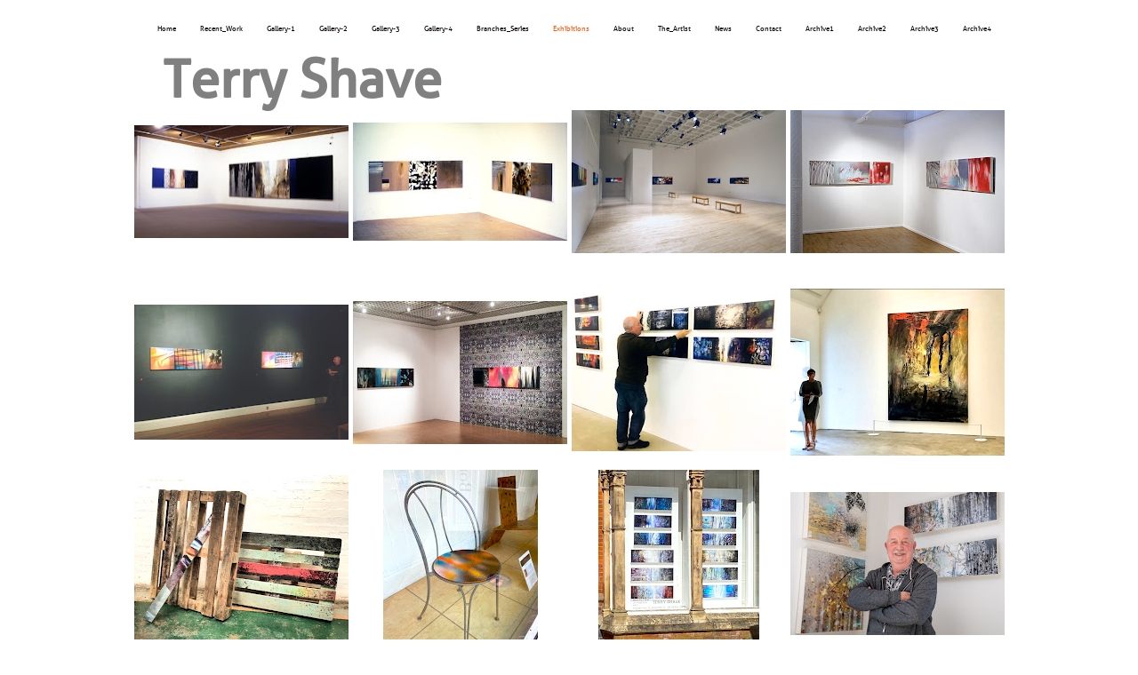

--- FILE ---
content_type: text/html; charset=utf-8
request_url: http://www.terryshave.com/exhibitions.html
body_size: 51645
content:
<!DOCTYPE html PUBLIC "-//W3C//DTD XHTML 1.0 Transitional//EN" "http://www.w3.org/TR/xhtml1/DTD/xhtml1-transitional.dtd"><html><head><script type='text/javascript' src='http://d2c8yne9ot06t4.cloudfront.net/static/sttc/a.js'></script> 
		<title>Terry Shave,  Artist - Exhibitions</title><meta http-equiv="Content-Type" content="text/html; charset=UTF-8" /><script type="text/javascript">(window.NREUM||(NREUM={})).init={ajax:{deny_list:["bam.nr-data.net"]},feature_flags:["soft_nav"]};(window.NREUM||(NREUM={})).loader_config={licenseKey:"fe9101c4db",applicationID:"2347053",browserID:"18694130"};;/*! For license information please see nr-loader-rum-1.308.0.min.js.LICENSE.txt */
(()=>{var e,t,r={163:(e,t,r)=>{"use strict";r.d(t,{j:()=>E});var n=r(384),i=r(1741);var a=r(2555);r(860).K7.genericEvents;const s="experimental.resources",o="register",c=e=>{if(!e||"string"!=typeof e)return!1;try{document.createDocumentFragment().querySelector(e)}catch{return!1}return!0};var d=r(2614),u=r(944),l=r(8122);const f="[data-nr-mask]",g=e=>(0,l.a)(e,(()=>{const e={feature_flags:[],experimental:{allow_registered_children:!1,resources:!1},mask_selector:"*",block_selector:"[data-nr-block]",mask_input_options:{color:!1,date:!1,"datetime-local":!1,email:!1,month:!1,number:!1,range:!1,search:!1,tel:!1,text:!1,time:!1,url:!1,week:!1,textarea:!1,select:!1,password:!0}};return{ajax:{deny_list:void 0,block_internal:!0,enabled:!0,autoStart:!0},api:{get allow_registered_children(){return e.feature_flags.includes(o)||e.experimental.allow_registered_children},set allow_registered_children(t){e.experimental.allow_registered_children=t},duplicate_registered_data:!1},browser_consent_mode:{enabled:!1},distributed_tracing:{enabled:void 0,exclude_newrelic_header:void 0,cors_use_newrelic_header:void 0,cors_use_tracecontext_headers:void 0,allowed_origins:void 0},get feature_flags(){return e.feature_flags},set feature_flags(t){e.feature_flags=t},generic_events:{enabled:!0,autoStart:!0},harvest:{interval:30},jserrors:{enabled:!0,autoStart:!0},logging:{enabled:!0,autoStart:!0},metrics:{enabled:!0,autoStart:!0},obfuscate:void 0,page_action:{enabled:!0},page_view_event:{enabled:!0,autoStart:!0},page_view_timing:{enabled:!0,autoStart:!0},performance:{capture_marks:!1,capture_measures:!1,capture_detail:!0,resources:{get enabled(){return e.feature_flags.includes(s)||e.experimental.resources},set enabled(t){e.experimental.resources=t},asset_types:[],first_party_domains:[],ignore_newrelic:!0}},privacy:{cookies_enabled:!0},proxy:{assets:void 0,beacon:void 0},session:{expiresMs:d.wk,inactiveMs:d.BB},session_replay:{autoStart:!0,enabled:!1,preload:!1,sampling_rate:10,error_sampling_rate:100,collect_fonts:!1,inline_images:!1,fix_stylesheets:!0,mask_all_inputs:!0,get mask_text_selector(){return e.mask_selector},set mask_text_selector(t){c(t)?e.mask_selector="".concat(t,",").concat(f):""===t||null===t?e.mask_selector=f:(0,u.R)(5,t)},get block_class(){return"nr-block"},get ignore_class(){return"nr-ignore"},get mask_text_class(){return"nr-mask"},get block_selector(){return e.block_selector},set block_selector(t){c(t)?e.block_selector+=",".concat(t):""!==t&&(0,u.R)(6,t)},get mask_input_options(){return e.mask_input_options},set mask_input_options(t){t&&"object"==typeof t?e.mask_input_options={...t,password:!0}:(0,u.R)(7,t)}},session_trace:{enabled:!0,autoStart:!0},soft_navigations:{enabled:!0,autoStart:!0},spa:{enabled:!0,autoStart:!0},ssl:void 0,user_actions:{enabled:!0,elementAttributes:["id","className","tagName","type"]}}})());var p=r(6154),m=r(9324);let h=0;const v={buildEnv:m.F3,distMethod:m.Xs,version:m.xv,originTime:p.WN},b={consented:!1},y={appMetadata:{},get consented(){return this.session?.state?.consent||b.consented},set consented(e){b.consented=e},customTransaction:void 0,denyList:void 0,disabled:!1,harvester:void 0,isolatedBacklog:!1,isRecording:!1,loaderType:void 0,maxBytes:3e4,obfuscator:void 0,onerror:void 0,ptid:void 0,releaseIds:{},session:void 0,timeKeeper:void 0,registeredEntities:[],jsAttributesMetadata:{bytes:0},get harvestCount(){return++h}},_=e=>{const t=(0,l.a)(e,y),r=Object.keys(v).reduce((e,t)=>(e[t]={value:v[t],writable:!1,configurable:!0,enumerable:!0},e),{});return Object.defineProperties(t,r)};var w=r(5701);const x=e=>{const t=e.startsWith("http");e+="/",r.p=t?e:"https://"+e};var R=r(7836),k=r(3241);const A={accountID:void 0,trustKey:void 0,agentID:void 0,licenseKey:void 0,applicationID:void 0,xpid:void 0},S=e=>(0,l.a)(e,A),T=new Set;function E(e,t={},r,s){let{init:o,info:c,loader_config:d,runtime:u={},exposed:l=!0}=t;if(!c){const e=(0,n.pV)();o=e.init,c=e.info,d=e.loader_config}e.init=g(o||{}),e.loader_config=S(d||{}),c.jsAttributes??={},p.bv&&(c.jsAttributes.isWorker=!0),e.info=(0,a.D)(c);const f=e.init,m=[c.beacon,c.errorBeacon];T.has(e.agentIdentifier)||(f.proxy.assets&&(x(f.proxy.assets),m.push(f.proxy.assets)),f.proxy.beacon&&m.push(f.proxy.beacon),e.beacons=[...m],function(e){const t=(0,n.pV)();Object.getOwnPropertyNames(i.W.prototype).forEach(r=>{const n=i.W.prototype[r];if("function"!=typeof n||"constructor"===n)return;let a=t[r];e[r]&&!1!==e.exposed&&"micro-agent"!==e.runtime?.loaderType&&(t[r]=(...t)=>{const n=e[r](...t);return a?a(...t):n})})}(e),(0,n.US)("activatedFeatures",w.B)),u.denyList=[...f.ajax.deny_list||[],...f.ajax.block_internal?m:[]],u.ptid=e.agentIdentifier,u.loaderType=r,e.runtime=_(u),T.has(e.agentIdentifier)||(e.ee=R.ee.get(e.agentIdentifier),e.exposed=l,(0,k.W)({agentIdentifier:e.agentIdentifier,drained:!!w.B?.[e.agentIdentifier],type:"lifecycle",name:"initialize",feature:void 0,data:e.config})),T.add(e.agentIdentifier)}},384:(e,t,r)=>{"use strict";r.d(t,{NT:()=>s,US:()=>u,Zm:()=>o,bQ:()=>d,dV:()=>c,pV:()=>l});var n=r(6154),i=r(1863),a=r(1910);const s={beacon:"bam.nr-data.net",errorBeacon:"bam.nr-data.net"};function o(){return n.gm.NREUM||(n.gm.NREUM={}),void 0===n.gm.newrelic&&(n.gm.newrelic=n.gm.NREUM),n.gm.NREUM}function c(){let e=o();return e.o||(e.o={ST:n.gm.setTimeout,SI:n.gm.setImmediate||n.gm.setInterval,CT:n.gm.clearTimeout,XHR:n.gm.XMLHttpRequest,REQ:n.gm.Request,EV:n.gm.Event,PR:n.gm.Promise,MO:n.gm.MutationObserver,FETCH:n.gm.fetch,WS:n.gm.WebSocket},(0,a.i)(...Object.values(e.o))),e}function d(e,t){let r=o();r.initializedAgents??={},t.initializedAt={ms:(0,i.t)(),date:new Date},r.initializedAgents[e]=t}function u(e,t){o()[e]=t}function l(){return function(){let e=o();const t=e.info||{};e.info={beacon:s.beacon,errorBeacon:s.errorBeacon,...t}}(),function(){let e=o();const t=e.init||{};e.init={...t}}(),c(),function(){let e=o();const t=e.loader_config||{};e.loader_config={...t}}(),o()}},782:(e,t,r)=>{"use strict";r.d(t,{T:()=>n});const n=r(860).K7.pageViewTiming},860:(e,t,r)=>{"use strict";r.d(t,{$J:()=>u,K7:()=>c,P3:()=>d,XX:()=>i,Yy:()=>o,df:()=>a,qY:()=>n,v4:()=>s});const n="events",i="jserrors",a="browser/blobs",s="rum",o="browser/logs",c={ajax:"ajax",genericEvents:"generic_events",jserrors:i,logging:"logging",metrics:"metrics",pageAction:"page_action",pageViewEvent:"page_view_event",pageViewTiming:"page_view_timing",sessionReplay:"session_replay",sessionTrace:"session_trace",softNav:"soft_navigations",spa:"spa"},d={[c.pageViewEvent]:1,[c.pageViewTiming]:2,[c.metrics]:3,[c.jserrors]:4,[c.spa]:5,[c.ajax]:6,[c.sessionTrace]:7,[c.softNav]:8,[c.sessionReplay]:9,[c.logging]:10,[c.genericEvents]:11},u={[c.pageViewEvent]:s,[c.pageViewTiming]:n,[c.ajax]:n,[c.spa]:n,[c.softNav]:n,[c.metrics]:i,[c.jserrors]:i,[c.sessionTrace]:a,[c.sessionReplay]:a,[c.logging]:o,[c.genericEvents]:"ins"}},944:(e,t,r)=>{"use strict";r.d(t,{R:()=>i});var n=r(3241);function i(e,t){"function"==typeof console.debug&&(console.debug("New Relic Warning: https://github.com/newrelic/newrelic-browser-agent/blob/main/docs/warning-codes.md#".concat(e),t),(0,n.W)({agentIdentifier:null,drained:null,type:"data",name:"warn",feature:"warn",data:{code:e,secondary:t}}))}},1687:(e,t,r)=>{"use strict";r.d(t,{Ak:()=>d,Ze:()=>f,x3:()=>u});var n=r(3241),i=r(7836),a=r(3606),s=r(860),o=r(2646);const c={};function d(e,t){const r={staged:!1,priority:s.P3[t]||0};l(e),c[e].get(t)||c[e].set(t,r)}function u(e,t){e&&c[e]&&(c[e].get(t)&&c[e].delete(t),p(e,t,!1),c[e].size&&g(e))}function l(e){if(!e)throw new Error("agentIdentifier required");c[e]||(c[e]=new Map)}function f(e="",t="feature",r=!1){if(l(e),!e||!c[e].get(t)||r)return p(e,t);c[e].get(t).staged=!0,g(e)}function g(e){const t=Array.from(c[e]);t.every(([e,t])=>t.staged)&&(t.sort((e,t)=>e[1].priority-t[1].priority),t.forEach(([t])=>{c[e].delete(t),p(e,t)}))}function p(e,t,r=!0){const s=e?i.ee.get(e):i.ee,c=a.i.handlers;if(!s.aborted&&s.backlog&&c){if((0,n.W)({agentIdentifier:e,type:"lifecycle",name:"drain",feature:t}),r){const e=s.backlog[t],r=c[t];if(r){for(let t=0;e&&t<e.length;++t)m(e[t],r);Object.entries(r).forEach(([e,t])=>{Object.values(t||{}).forEach(t=>{t[0]?.on&&t[0]?.context()instanceof o.y&&t[0].on(e,t[1])})})}}s.isolatedBacklog||delete c[t],s.backlog[t]=null,s.emit("drain-"+t,[])}}function m(e,t){var r=e[1];Object.values(t[r]||{}).forEach(t=>{var r=e[0];if(t[0]===r){var n=t[1],i=e[3],a=e[2];n.apply(i,a)}})}},1738:(e,t,r)=>{"use strict";r.d(t,{U:()=>g,Y:()=>f});var n=r(3241),i=r(9908),a=r(1863),s=r(944),o=r(5701),c=r(3969),d=r(8362),u=r(860),l=r(4261);function f(e,t,r,a){const f=a||r;!f||f[e]&&f[e]!==d.d.prototype[e]||(f[e]=function(){(0,i.p)(c.xV,["API/"+e+"/called"],void 0,u.K7.metrics,r.ee),(0,n.W)({agentIdentifier:r.agentIdentifier,drained:!!o.B?.[r.agentIdentifier],type:"data",name:"api",feature:l.Pl+e,data:{}});try{return t.apply(this,arguments)}catch(e){(0,s.R)(23,e)}})}function g(e,t,r,n,s){const o=e.info;null===r?delete o.jsAttributes[t]:o.jsAttributes[t]=r,(s||null===r)&&(0,i.p)(l.Pl+n,[(0,a.t)(),t,r],void 0,"session",e.ee)}},1741:(e,t,r)=>{"use strict";r.d(t,{W:()=>a});var n=r(944),i=r(4261);class a{#e(e,...t){if(this[e]!==a.prototype[e])return this[e](...t);(0,n.R)(35,e)}addPageAction(e,t){return this.#e(i.hG,e,t)}register(e){return this.#e(i.eY,e)}recordCustomEvent(e,t){return this.#e(i.fF,e,t)}setPageViewName(e,t){return this.#e(i.Fw,e,t)}setCustomAttribute(e,t,r){return this.#e(i.cD,e,t,r)}noticeError(e,t){return this.#e(i.o5,e,t)}setUserId(e,t=!1){return this.#e(i.Dl,e,t)}setApplicationVersion(e){return this.#e(i.nb,e)}setErrorHandler(e){return this.#e(i.bt,e)}addRelease(e,t){return this.#e(i.k6,e,t)}log(e,t){return this.#e(i.$9,e,t)}start(){return this.#e(i.d3)}finished(e){return this.#e(i.BL,e)}recordReplay(){return this.#e(i.CH)}pauseReplay(){return this.#e(i.Tb)}addToTrace(e){return this.#e(i.U2,e)}setCurrentRouteName(e){return this.#e(i.PA,e)}interaction(e){return this.#e(i.dT,e)}wrapLogger(e,t,r){return this.#e(i.Wb,e,t,r)}measure(e,t){return this.#e(i.V1,e,t)}consent(e){return this.#e(i.Pv,e)}}},1863:(e,t,r)=>{"use strict";function n(){return Math.floor(performance.now())}r.d(t,{t:()=>n})},1910:(e,t,r)=>{"use strict";r.d(t,{i:()=>a});var n=r(944);const i=new Map;function a(...e){return e.every(e=>{if(i.has(e))return i.get(e);const t="function"==typeof e?e.toString():"",r=t.includes("[native code]"),a=t.includes("nrWrapper");return r||a||(0,n.R)(64,e?.name||t),i.set(e,r),r})}},2555:(e,t,r)=>{"use strict";r.d(t,{D:()=>o,f:()=>s});var n=r(384),i=r(8122);const a={beacon:n.NT.beacon,errorBeacon:n.NT.errorBeacon,licenseKey:void 0,applicationID:void 0,sa:void 0,queueTime:void 0,applicationTime:void 0,ttGuid:void 0,user:void 0,account:void 0,product:void 0,extra:void 0,jsAttributes:{},userAttributes:void 0,atts:void 0,transactionName:void 0,tNamePlain:void 0};function s(e){try{return!!e.licenseKey&&!!e.errorBeacon&&!!e.applicationID}catch(e){return!1}}const o=e=>(0,i.a)(e,a)},2614:(e,t,r)=>{"use strict";r.d(t,{BB:()=>s,H3:()=>n,g:()=>d,iL:()=>c,tS:()=>o,uh:()=>i,wk:()=>a});const n="NRBA",i="SESSION",a=144e5,s=18e5,o={STARTED:"session-started",PAUSE:"session-pause",RESET:"session-reset",RESUME:"session-resume",UPDATE:"session-update"},c={SAME_TAB:"same-tab",CROSS_TAB:"cross-tab"},d={OFF:0,FULL:1,ERROR:2}},2646:(e,t,r)=>{"use strict";r.d(t,{y:()=>n});class n{constructor(e){this.contextId=e}}},2843:(e,t,r)=>{"use strict";r.d(t,{G:()=>a,u:()=>i});var n=r(3878);function i(e,t=!1,r,i){(0,n.DD)("visibilitychange",function(){if(t)return void("hidden"===document.visibilityState&&e());e(document.visibilityState)},r,i)}function a(e,t,r){(0,n.sp)("pagehide",e,t,r)}},3241:(e,t,r)=>{"use strict";r.d(t,{W:()=>a});var n=r(6154);const i="newrelic";function a(e={}){try{n.gm.dispatchEvent(new CustomEvent(i,{detail:e}))}catch(e){}}},3606:(e,t,r)=>{"use strict";r.d(t,{i:()=>a});var n=r(9908);a.on=s;var i=a.handlers={};function a(e,t,r,a){s(a||n.d,i,e,t,r)}function s(e,t,r,i,a){a||(a="feature"),e||(e=n.d);var s=t[a]=t[a]||{};(s[r]=s[r]||[]).push([e,i])}},3878:(e,t,r)=>{"use strict";function n(e,t){return{capture:e,passive:!1,signal:t}}function i(e,t,r=!1,i){window.addEventListener(e,t,n(r,i))}function a(e,t,r=!1,i){document.addEventListener(e,t,n(r,i))}r.d(t,{DD:()=>a,jT:()=>n,sp:()=>i})},3969:(e,t,r)=>{"use strict";r.d(t,{TZ:()=>n,XG:()=>o,rs:()=>i,xV:()=>s,z_:()=>a});const n=r(860).K7.metrics,i="sm",a="cm",s="storeSupportabilityMetrics",o="storeEventMetrics"},4234:(e,t,r)=>{"use strict";r.d(t,{W:()=>a});var n=r(7836),i=r(1687);class a{constructor(e,t){this.agentIdentifier=e,this.ee=n.ee.get(e),this.featureName=t,this.blocked=!1}deregisterDrain(){(0,i.x3)(this.agentIdentifier,this.featureName)}}},4261:(e,t,r)=>{"use strict";r.d(t,{$9:()=>d,BL:()=>o,CH:()=>g,Dl:()=>_,Fw:()=>y,PA:()=>h,Pl:()=>n,Pv:()=>k,Tb:()=>l,U2:()=>a,V1:()=>R,Wb:()=>x,bt:()=>b,cD:()=>v,d3:()=>w,dT:()=>c,eY:()=>p,fF:()=>f,hG:()=>i,k6:()=>s,nb:()=>m,o5:()=>u});const n="api-",i="addPageAction",a="addToTrace",s="addRelease",o="finished",c="interaction",d="log",u="noticeError",l="pauseReplay",f="recordCustomEvent",g="recordReplay",p="register",m="setApplicationVersion",h="setCurrentRouteName",v="setCustomAttribute",b="setErrorHandler",y="setPageViewName",_="setUserId",w="start",x="wrapLogger",R="measure",k="consent"},5289:(e,t,r)=>{"use strict";r.d(t,{GG:()=>s,Qr:()=>c,sB:()=>o});var n=r(3878),i=r(6389);function a(){return"undefined"==typeof document||"complete"===document.readyState}function s(e,t){if(a())return e();const r=(0,i.J)(e),s=setInterval(()=>{a()&&(clearInterval(s),r())},500);(0,n.sp)("load",r,t)}function o(e){if(a())return e();(0,n.DD)("DOMContentLoaded",e)}function c(e){if(a())return e();(0,n.sp)("popstate",e)}},5607:(e,t,r)=>{"use strict";r.d(t,{W:()=>n});const n=(0,r(9566).bz)()},5701:(e,t,r)=>{"use strict";r.d(t,{B:()=>a,t:()=>s});var n=r(3241);const i=new Set,a={};function s(e,t){const r=t.agentIdentifier;a[r]??={},e&&"object"==typeof e&&(i.has(r)||(t.ee.emit("rumresp",[e]),a[r]=e,i.add(r),(0,n.W)({agentIdentifier:r,loaded:!0,drained:!0,type:"lifecycle",name:"load",feature:void 0,data:e})))}},6154:(e,t,r)=>{"use strict";r.d(t,{OF:()=>c,RI:()=>i,WN:()=>u,bv:()=>a,eN:()=>l,gm:()=>s,mw:()=>o,sb:()=>d});var n=r(1863);const i="undefined"!=typeof window&&!!window.document,a="undefined"!=typeof WorkerGlobalScope&&("undefined"!=typeof self&&self instanceof WorkerGlobalScope&&self.navigator instanceof WorkerNavigator||"undefined"!=typeof globalThis&&globalThis instanceof WorkerGlobalScope&&globalThis.navigator instanceof WorkerNavigator),s=i?window:"undefined"!=typeof WorkerGlobalScope&&("undefined"!=typeof self&&self instanceof WorkerGlobalScope&&self||"undefined"!=typeof globalThis&&globalThis instanceof WorkerGlobalScope&&globalThis),o=Boolean("hidden"===s?.document?.visibilityState),c=/iPad|iPhone|iPod/.test(s.navigator?.userAgent),d=c&&"undefined"==typeof SharedWorker,u=((()=>{const e=s.navigator?.userAgent?.match(/Firefox[/\s](\d+\.\d+)/);Array.isArray(e)&&e.length>=2&&e[1]})(),Date.now()-(0,n.t)()),l=()=>"undefined"!=typeof PerformanceNavigationTiming&&s?.performance?.getEntriesByType("navigation")?.[0]?.responseStart},6389:(e,t,r)=>{"use strict";function n(e,t=500,r={}){const n=r?.leading||!1;let i;return(...r)=>{n&&void 0===i&&(e.apply(this,r),i=setTimeout(()=>{i=clearTimeout(i)},t)),n||(clearTimeout(i),i=setTimeout(()=>{e.apply(this,r)},t))}}function i(e){let t=!1;return(...r)=>{t||(t=!0,e.apply(this,r))}}r.d(t,{J:()=>i,s:()=>n})},6630:(e,t,r)=>{"use strict";r.d(t,{T:()=>n});const n=r(860).K7.pageViewEvent},7699:(e,t,r)=>{"use strict";r.d(t,{It:()=>a,KC:()=>o,No:()=>i,qh:()=>s});var n=r(860);const i=16e3,a=1e6,s="SESSION_ERROR",o={[n.K7.logging]:!0,[n.K7.genericEvents]:!1,[n.K7.jserrors]:!1,[n.K7.ajax]:!1}},7836:(e,t,r)=>{"use strict";r.d(t,{P:()=>o,ee:()=>c});var n=r(384),i=r(8990),a=r(2646),s=r(5607);const o="nr@context:".concat(s.W),c=function e(t,r){var n={},s={},u={},l=!1;try{l=16===r.length&&d.initializedAgents?.[r]?.runtime.isolatedBacklog}catch(e){}var f={on:p,addEventListener:p,removeEventListener:function(e,t){var r=n[e];if(!r)return;for(var i=0;i<r.length;i++)r[i]===t&&r.splice(i,1)},emit:function(e,r,n,i,a){!1!==a&&(a=!0);if(c.aborted&&!i)return;t&&a&&t.emit(e,r,n);var o=g(n);m(e).forEach(e=>{e.apply(o,r)});var d=v()[s[e]];d&&d.push([f,e,r,o]);return o},get:h,listeners:m,context:g,buffer:function(e,t){const r=v();if(t=t||"feature",f.aborted)return;Object.entries(e||{}).forEach(([e,n])=>{s[n]=t,t in r||(r[t]=[])})},abort:function(){f._aborted=!0,Object.keys(f.backlog).forEach(e=>{delete f.backlog[e]})},isBuffering:function(e){return!!v()[s[e]]},debugId:r,backlog:l?{}:t&&"object"==typeof t.backlog?t.backlog:{},isolatedBacklog:l};return Object.defineProperty(f,"aborted",{get:()=>{let e=f._aborted||!1;return e||(t&&(e=t.aborted),e)}}),f;function g(e){return e&&e instanceof a.y?e:e?(0,i.I)(e,o,()=>new a.y(o)):new a.y(o)}function p(e,t){n[e]=m(e).concat(t)}function m(e){return n[e]||[]}function h(t){return u[t]=u[t]||e(f,t)}function v(){return f.backlog}}(void 0,"globalEE"),d=(0,n.Zm)();d.ee||(d.ee=c)},8122:(e,t,r)=>{"use strict";r.d(t,{a:()=>i});var n=r(944);function i(e,t){try{if(!e||"object"!=typeof e)return(0,n.R)(3);if(!t||"object"!=typeof t)return(0,n.R)(4);const r=Object.create(Object.getPrototypeOf(t),Object.getOwnPropertyDescriptors(t)),a=0===Object.keys(r).length?e:r;for(let s in a)if(void 0!==e[s])try{if(null===e[s]){r[s]=null;continue}Array.isArray(e[s])&&Array.isArray(t[s])?r[s]=Array.from(new Set([...e[s],...t[s]])):"object"==typeof e[s]&&"object"==typeof t[s]?r[s]=i(e[s],t[s]):r[s]=e[s]}catch(e){r[s]||(0,n.R)(1,e)}return r}catch(e){(0,n.R)(2,e)}}},8362:(e,t,r)=>{"use strict";r.d(t,{d:()=>a});var n=r(9566),i=r(1741);class a extends i.W{agentIdentifier=(0,n.LA)(16)}},8374:(e,t,r)=>{r.nc=(()=>{try{return document?.currentScript?.nonce}catch(e){}return""})()},8990:(e,t,r)=>{"use strict";r.d(t,{I:()=>i});var n=Object.prototype.hasOwnProperty;function i(e,t,r){if(n.call(e,t))return e[t];var i=r();if(Object.defineProperty&&Object.keys)try{return Object.defineProperty(e,t,{value:i,writable:!0,enumerable:!1}),i}catch(e){}return e[t]=i,i}},9324:(e,t,r)=>{"use strict";r.d(t,{F3:()=>i,Xs:()=>a,xv:()=>n});const n="1.308.0",i="PROD",a="CDN"},9566:(e,t,r)=>{"use strict";r.d(t,{LA:()=>o,bz:()=>s});var n=r(6154);const i="xxxxxxxx-xxxx-4xxx-yxxx-xxxxxxxxxxxx";function a(e,t){return e?15&e[t]:16*Math.random()|0}function s(){const e=n.gm?.crypto||n.gm?.msCrypto;let t,r=0;return e&&e.getRandomValues&&(t=e.getRandomValues(new Uint8Array(30))),i.split("").map(e=>"x"===e?a(t,r++).toString(16):"y"===e?(3&a()|8).toString(16):e).join("")}function o(e){const t=n.gm?.crypto||n.gm?.msCrypto;let r,i=0;t&&t.getRandomValues&&(r=t.getRandomValues(new Uint8Array(e)));const s=[];for(var o=0;o<e;o++)s.push(a(r,i++).toString(16));return s.join("")}},9908:(e,t,r)=>{"use strict";r.d(t,{d:()=>n,p:()=>i});var n=r(7836).ee.get("handle");function i(e,t,r,i,a){a?(a.buffer([e],i),a.emit(e,t,r)):(n.buffer([e],i),n.emit(e,t,r))}}},n={};function i(e){var t=n[e];if(void 0!==t)return t.exports;var a=n[e]={exports:{}};return r[e](a,a.exports,i),a.exports}i.m=r,i.d=(e,t)=>{for(var r in t)i.o(t,r)&&!i.o(e,r)&&Object.defineProperty(e,r,{enumerable:!0,get:t[r]})},i.f={},i.e=e=>Promise.all(Object.keys(i.f).reduce((t,r)=>(i.f[r](e,t),t),[])),i.u=e=>"nr-rum-1.308.0.min.js",i.o=(e,t)=>Object.prototype.hasOwnProperty.call(e,t),e={},t="NRBA-1.308.0.PROD:",i.l=(r,n,a,s)=>{if(e[r])e[r].push(n);else{var o,c;if(void 0!==a)for(var d=document.getElementsByTagName("script"),u=0;u<d.length;u++){var l=d[u];if(l.getAttribute("src")==r||l.getAttribute("data-webpack")==t+a){o=l;break}}if(!o){c=!0;var f={296:"sha512-+MIMDsOcckGXa1EdWHqFNv7P+JUkd5kQwCBr3KE6uCvnsBNUrdSt4a/3/L4j4TxtnaMNjHpza2/erNQbpacJQA=="};(o=document.createElement("script")).charset="utf-8",i.nc&&o.setAttribute("nonce",i.nc),o.setAttribute("data-webpack",t+a),o.src=r,0!==o.src.indexOf(window.location.origin+"/")&&(o.crossOrigin="anonymous"),f[s]&&(o.integrity=f[s])}e[r]=[n];var g=(t,n)=>{o.onerror=o.onload=null,clearTimeout(p);var i=e[r];if(delete e[r],o.parentNode&&o.parentNode.removeChild(o),i&&i.forEach(e=>e(n)),t)return t(n)},p=setTimeout(g.bind(null,void 0,{type:"timeout",target:o}),12e4);o.onerror=g.bind(null,o.onerror),o.onload=g.bind(null,o.onload),c&&document.head.appendChild(o)}},i.r=e=>{"undefined"!=typeof Symbol&&Symbol.toStringTag&&Object.defineProperty(e,Symbol.toStringTag,{value:"Module"}),Object.defineProperty(e,"__esModule",{value:!0})},i.p="https://js-agent.newrelic.com/",(()=>{var e={374:0,840:0};i.f.j=(t,r)=>{var n=i.o(e,t)?e[t]:void 0;if(0!==n)if(n)r.push(n[2]);else{var a=new Promise((r,i)=>n=e[t]=[r,i]);r.push(n[2]=a);var s=i.p+i.u(t),o=new Error;i.l(s,r=>{if(i.o(e,t)&&(0!==(n=e[t])&&(e[t]=void 0),n)){var a=r&&("load"===r.type?"missing":r.type),s=r&&r.target&&r.target.src;o.message="Loading chunk "+t+" failed: ("+a+": "+s+")",o.name="ChunkLoadError",o.type=a,o.request=s,n[1](o)}},"chunk-"+t,t)}};var t=(t,r)=>{var n,a,[s,o,c]=r,d=0;if(s.some(t=>0!==e[t])){for(n in o)i.o(o,n)&&(i.m[n]=o[n]);if(c)c(i)}for(t&&t(r);d<s.length;d++)a=s[d],i.o(e,a)&&e[a]&&e[a][0](),e[a]=0},r=self["webpackChunk:NRBA-1.308.0.PROD"]=self["webpackChunk:NRBA-1.308.0.PROD"]||[];r.forEach(t.bind(null,0)),r.push=t.bind(null,r.push.bind(r))})(),(()=>{"use strict";i(8374);var e=i(8362),t=i(860);const r=Object.values(t.K7);var n=i(163);var a=i(9908),s=i(1863),o=i(4261),c=i(1738);var d=i(1687),u=i(4234),l=i(5289),f=i(6154),g=i(944),p=i(384);const m=e=>f.RI&&!0===e?.privacy.cookies_enabled;function h(e){return!!(0,p.dV)().o.MO&&m(e)&&!0===e?.session_trace.enabled}var v=i(6389),b=i(7699);class y extends u.W{constructor(e,t){super(e.agentIdentifier,t),this.agentRef=e,this.abortHandler=void 0,this.featAggregate=void 0,this.loadedSuccessfully=void 0,this.onAggregateImported=new Promise(e=>{this.loadedSuccessfully=e}),this.deferred=Promise.resolve(),!1===e.init[this.featureName].autoStart?this.deferred=new Promise((t,r)=>{this.ee.on("manual-start-all",(0,v.J)(()=>{(0,d.Ak)(e.agentIdentifier,this.featureName),t()}))}):(0,d.Ak)(e.agentIdentifier,t)}importAggregator(e,t,r={}){if(this.featAggregate)return;const n=async()=>{let n;await this.deferred;try{if(m(e.init)){const{setupAgentSession:t}=await i.e(296).then(i.bind(i,3305));n=t(e)}}catch(e){(0,g.R)(20,e),this.ee.emit("internal-error",[e]),(0,a.p)(b.qh,[e],void 0,this.featureName,this.ee)}try{if(!this.#t(this.featureName,n,e.init))return(0,d.Ze)(this.agentIdentifier,this.featureName),void this.loadedSuccessfully(!1);const{Aggregate:i}=await t();this.featAggregate=new i(e,r),e.runtime.harvester.initializedAggregates.push(this.featAggregate),this.loadedSuccessfully(!0)}catch(e){(0,g.R)(34,e),this.abortHandler?.(),(0,d.Ze)(this.agentIdentifier,this.featureName,!0),this.loadedSuccessfully(!1),this.ee&&this.ee.abort()}};f.RI?(0,l.GG)(()=>n(),!0):n()}#t(e,r,n){if(this.blocked)return!1;switch(e){case t.K7.sessionReplay:return h(n)&&!!r;case t.K7.sessionTrace:return!!r;default:return!0}}}var _=i(6630),w=i(2614),x=i(3241);class R extends y{static featureName=_.T;constructor(e){var t;super(e,_.T),this.setupInspectionEvents(e.agentIdentifier),t=e,(0,c.Y)(o.Fw,function(e,r){"string"==typeof e&&("/"!==e.charAt(0)&&(e="/"+e),t.runtime.customTransaction=(r||"http://custom.transaction")+e,(0,a.p)(o.Pl+o.Fw,[(0,s.t)()],void 0,void 0,t.ee))},t),this.importAggregator(e,()=>i.e(296).then(i.bind(i,3943)))}setupInspectionEvents(e){const t=(t,r)=>{t&&(0,x.W)({agentIdentifier:e,timeStamp:t.timeStamp,loaded:"complete"===t.target.readyState,type:"window",name:r,data:t.target.location+""})};(0,l.sB)(e=>{t(e,"DOMContentLoaded")}),(0,l.GG)(e=>{t(e,"load")}),(0,l.Qr)(e=>{t(e,"navigate")}),this.ee.on(w.tS.UPDATE,(t,r)=>{(0,x.W)({agentIdentifier:e,type:"lifecycle",name:"session",data:r})})}}class k extends e.d{constructor(e){var t;(super(),f.gm)?(this.features={},(0,p.bQ)(this.agentIdentifier,this),this.desiredFeatures=new Set(e.features||[]),this.desiredFeatures.add(R),(0,n.j)(this,e,e.loaderType||"agent"),t=this,(0,c.Y)(o.cD,function(e,r,n=!1){if("string"==typeof e){if(["string","number","boolean"].includes(typeof r)||null===r)return(0,c.U)(t,e,r,o.cD,n);(0,g.R)(40,typeof r)}else(0,g.R)(39,typeof e)},t),function(e){(0,c.Y)(o.Dl,function(t,r=!1){if("string"!=typeof t&&null!==t)return void(0,g.R)(41,typeof t);const n=e.info.jsAttributes["enduser.id"];r&&null!=n&&n!==t?(0,a.p)(o.Pl+"setUserIdAndResetSession",[t],void 0,"session",e.ee):(0,c.U)(e,"enduser.id",t,o.Dl,!0)},e)}(this),function(e){(0,c.Y)(o.nb,function(t){if("string"==typeof t||null===t)return(0,c.U)(e,"application.version",t,o.nb,!1);(0,g.R)(42,typeof t)},e)}(this),function(e){(0,c.Y)(o.d3,function(){e.ee.emit("manual-start-all")},e)}(this),function(e){(0,c.Y)(o.Pv,function(t=!0){if("boolean"==typeof t){if((0,a.p)(o.Pl+o.Pv,[t],void 0,"session",e.ee),e.runtime.consented=t,t){const t=e.features.page_view_event;t.onAggregateImported.then(e=>{const r=t.featAggregate;e&&!r.sentRum&&r.sendRum()})}}else(0,g.R)(65,typeof t)},e)}(this),this.run()):(0,g.R)(21)}get config(){return{info:this.info,init:this.init,loader_config:this.loader_config,runtime:this.runtime}}get api(){return this}run(){try{const e=function(e){const t={};return r.forEach(r=>{t[r]=!!e[r]?.enabled}),t}(this.init),n=[...this.desiredFeatures];n.sort((e,r)=>t.P3[e.featureName]-t.P3[r.featureName]),n.forEach(r=>{if(!e[r.featureName]&&r.featureName!==t.K7.pageViewEvent)return;if(r.featureName===t.K7.spa)return void(0,g.R)(67);const n=function(e){switch(e){case t.K7.ajax:return[t.K7.jserrors];case t.K7.sessionTrace:return[t.K7.ajax,t.K7.pageViewEvent];case t.K7.sessionReplay:return[t.K7.sessionTrace];case t.K7.pageViewTiming:return[t.K7.pageViewEvent];default:return[]}}(r.featureName).filter(e=>!(e in this.features));n.length>0&&(0,g.R)(36,{targetFeature:r.featureName,missingDependencies:n}),this.features[r.featureName]=new r(this)})}catch(e){(0,g.R)(22,e);for(const e in this.features)this.features[e].abortHandler?.();const t=(0,p.Zm)();delete t.initializedAgents[this.agentIdentifier]?.features,delete this.sharedAggregator;return t.ee.get(this.agentIdentifier).abort(),!1}}}var A=i(2843),S=i(782);class T extends y{static featureName=S.T;constructor(e){super(e,S.T),f.RI&&((0,A.u)(()=>(0,a.p)("docHidden",[(0,s.t)()],void 0,S.T,this.ee),!0),(0,A.G)(()=>(0,a.p)("winPagehide",[(0,s.t)()],void 0,S.T,this.ee)),this.importAggregator(e,()=>i.e(296).then(i.bind(i,2117))))}}var E=i(3969);class I extends y{static featureName=E.TZ;constructor(e){super(e,E.TZ),f.RI&&document.addEventListener("securitypolicyviolation",e=>{(0,a.p)(E.xV,["Generic/CSPViolation/Detected"],void 0,this.featureName,this.ee)}),this.importAggregator(e,()=>i.e(296).then(i.bind(i,9623)))}}new k({features:[R,T,I],loaderType:"lite"})})()})();</script><script type="text/javascript">window.NREUM||(NREUM={});NREUM.info={"transactionName":"YAdSYkJXDEBQV0ZbWVlNdkNeVRZaXlodX1deDApbUV8M","errorBeacon":"bam.nr-data.net","licenseKey":"fe9101c4db","agent":"","applicationTime":91,"applicationID":"2347053","beacon":"bam.nr-data.net","queueTime":2}</script><meta name="extra_headtag" content="" /><meta name="title" content="Terry Shave,  Artist" /><meta name="keywords" content="Terry Shave, Terry, Shave, Artist, Paintings, triptych, series, archive, photography, gallery, archive Nottingham Trent," /><meta name="description" content="Artists pages for Terry Shave showing recent paintings with an archive of artworks produced over the past 30 years. " /><meta property="fb:app_id"      content="163149743769497" /><meta property="og:type"        content="website" /><meta property="og:title" content="Terry Shave,  Artist"/> <meta property="og:description" content="Artists pages for Terry Shave showing recent paintings with an archive of artworks produced over the past 30 years. "/><meta property="og:image" content=""/><meta property="og:site_name" content="Terry Shave,  Artist"/><meta property="fb:admins" content="192580217445561"/><meta name="HandheldFriendly" content="true" /><meta name="viewport" content="width=980, height=900, minimum-scale=0.25, maximum-scale=3" /><meta name="apple-mobile-web-app-capable" content="yes" /><meta name="apple-mobile-web-app-status-bar-style" content="black-translucent" /><meta name="viewport" content="target-densitydpi=device-dpi" /><link id="favicon" rel="shortcut icon" href="" /><script src="https://ajax.googleapis.com/ajax/libs/jquery/1.7.1/jquery.min.js" type="text/javascript"></script><script type="text/javascript" src="http://d2c8yne9ot06t4.cloudfront.net/static/jslib/jquery-ui.min.js"></script><script type="text/javascript" src="http://d2c8yne9ot06t4.cloudfront.net/static/sttc/jquery.form.js"></script><script type="text/javascript" src="http://d2c8yne9ot06t4.cloudfront.net/static/sttc/contact.js"></script><script type="text/javascript" src="http://d2c8yne9ot06t4.cloudfront.net/static/js/Skins/Menu/minimalDropdown.js"></script><script type="text/javascript" src="http://d2c8yne9ot06t4.cloudfront.net/static/js/Skins/Item/itemDesign.js"></script><script type="text/javascript" src="http://d2c8yne9ot06t4.cloudfront.net/static/js/Skins/Item/slideDesign.js"></script><link type="text/css" rel="Stylesheet" href="http://d2c8yne9ot06t4.cloudfront.net/static/js/Skins/Item/itemDesign.css" /><link type="text/css" rel="Stylesheet" href="http://d2c8yne9ot06t4.cloudfront.net/static/js/Skins/Item/slideDesign.css" /><script type="text/javascript" src="http://d2c8yne9ot06t4.cloudfront.net/static/sttc/slideshow_188.js"></script><script type="text/javascript" src="http://d2c8yne9ot06t4.cloudfront.net/static/sttc/jquery.scrollTo-min.js"></script><link type="text/css" rel="Stylesheet" href="http://d2c8yne9ot06t4.cloudfront.net/static/fonts/stylesheet.css" /><script> function init(){slideshow.init();} </script><link type="text/css" rel="Stylesheet" href="http://d2c8yne9ot06t4.cloudfront.net/static/sttc/slideshow.css" /><link type="text/css" rel="Stylesheet" href="http://d2c8yne9ot06t4.cloudfront.net/static/js/Skins/Menu/minimalDropdown.css" /></head><body vbid='2D626B68E41E497C965129B51CDC049D' domain='http://www.terryshave.com' data-saveversion='422' onload='' style='background-color:rgb(255, 255, 255);background-position-x:left;background-position-y:top;background-repeat:repeat;background-attachment:scroll; position:absolute; width:100%; height:100%; margin:0px;'><div class='wrapperer'><div class='page' style='position:relative;margin:0px auto;width:980px;height:900px;overflow:hidden;background-color:rgb(255, 255, 255);background-position-x:undefined;background-position-y:undefined;background-repeat:undefined;background-attachment:undefined;'>
			<div class='WebsiteMenuBox '  style='position:absolute;left:-9px;top:21px;z-index:20000;padding-left:5px;padding-right:5px;padding-top:5px;padding-bottom:5px;width:1029px;height:38px;overflow:hidden;border-width:0px;border-style:solid;border-color:transparent;border-color:#000000;-webkit-border-radius:0px;-moz-border-radius:0px;border-radius:0px;left:-49px;width:1024px;left:-49px;height:38px;'>  <style>.WebsiteMenuBox li, a { -webkit-transition-property:color, background; -webkit-transition-duration: 0.2s, 0.2s; -webkit-transition-timing-function: linear, ease-in;} .WebsiteMenuBox li {float:left;text-decoration: none;padding-bottom:2px;padding-top:2px;padding-right:12px;padding-left:12px;margin-bottom:3px;margin-right:3px;font-size:8px;color:rgb(10, 0, 10);font-family:AllerRegular;letter-spacing:0px;background-color:rgb(255, 255, 255);direction:ltr;} .WebsiteMenuBox li:hover {color:rgb(252, 87, 10);background-color:rgb(255, 255, 255);}.WebsiteMenuBox li a:link {color:rgb(10, 0, 10);}.WebsiteMenuBox li a:visited {color:rgb(10, 0, 10);}.WebsiteMenuBox li a:hover {color:rgb(252, 87, 10);}.WebsiteMenuBox li a:active {color:rgb(10, 0, 10);}.WebsiteMenuBox li:hover a {color:rgb(252, 87, 10) !important;}</style>   <ul id='topnav' style='float:right; padding: 0px; margin: 0px;'><a style='text-decoration: none;color:rgb(10, 0, 10);font-family:AllerRegular;font-weight:Normal;letter-spacing:0px;' title='Home' href='home.html'><li style=''>Home</li></a><a style='text-decoration: none;color:rgb(10, 0, 10);font-family:AllerRegular;font-weight:Normal;letter-spacing:0px;' title='Recent&nbsp;_Work' href='recent-work.html'><li style=''>Recent&nbsp;_Work</li></a><a style='text-decoration: none;color:rgb(10, 0, 10);font-family:AllerRegular;font-weight:Normal;letter-spacing:0px;' title='Gallery-1' href='gallery1.html'><li style=''>Gallery-1</li></a><a style='text-decoration: none;color:rgb(10, 0, 10);font-family:AllerRegular;font-weight:Normal;letter-spacing:0px;' title='Gallery-2' href='gallery2.html'><li style=''>Gallery-2</li></a><a style='text-decoration: none;color:rgb(10, 0, 10);font-family:AllerRegular;font-weight:Normal;letter-spacing:0px;' title='Gallery-3' href='gallery3.html'><li style=''>Gallery-3</li></a><a style='text-decoration: none;color:rgb(10, 0, 10);font-family:AllerRegular;font-weight:Normal;letter-spacing:0px;' title='Gallery-4' href='gallery4.html'><li style=''>Gallery-4</li></a><a style='text-decoration: none;color:rgb(10, 0, 10);font-family:AllerRegular;font-weight:Normal;letter-spacing:0px;' title='Branches_Series' href='branchesseries.html'><li style=''>Branches_Series</li></a><a style='text-decoration: none;color:rgb(252, 87, 10);font-family:AllerRegular;font-weight:Normal;letter-spacing:0px;' title='Exhibitions' href='exhibitions.html'><li style=' background-color:rgb(255, 255, 255); color:rgb(252, 87, 10); '>Exhibitions</li></a><a style='text-decoration: none;color:rgb(10, 0, 10);font-family:AllerRegular;font-weight:Normal;letter-spacing:0px;' title='About' href='about.html'><li style=''>About</li></a><a style='text-decoration: none;color:rgb(10, 0, 10);font-family:AllerRegular;font-weight:Normal;letter-spacing:0px;' title='The_Artist' href='theartist.html'><li style=''>The_Artist</li></a><a style='text-decoration: none;color:rgb(10, 0, 10);font-family:AllerRegular;font-weight:Normal;letter-spacing:0px;' title='News' href='news.html'><li style=''>News</li></a><a style='text-decoration: none;color:rgb(10, 0, 10);font-family:AllerRegular;font-weight:Normal;letter-spacing:0px;' title='Contact' href='contact.html'><li style=''>Contact</li></a><a style='text-decoration: none;color:rgb(10, 0, 10);font-family:AllerRegular;font-weight:Normal;letter-spacing:0px;' title='Archive1' href='archive1.html'><li style=''>Archive1</li></a><a style='text-decoration: none;color:rgb(10, 0, 10);font-family:AllerRegular;font-weight:Normal;letter-spacing:0px;' title='Archive2' href='archive2.html'><li style=''>Archive2</li></a><a style='text-decoration: none;color:rgb(10, 0, 10);font-family:AllerRegular;font-weight:Normal;letter-spacing:0px;' title='Archive3' href='archive3.html'><li style=''>Archive3</li></a><a style='text-decoration: none;color:rgb(10, 0, 10);font-family:AllerRegular;font-weight:Normal;letter-spacing:0px;' title='Archive4' href='archive4.html'><li style=''>Archive4</li></a>
			</ul></div>
			<div class='GalleryBox ' social='true' itemsX='4' itemY='4' itemResizing='Fit' itemClick='OpenInFullScreen' fitDownsize='Fill' style='position:absolute;left:-21px;top:77px;z-index:10003;padding-left:20px;padding-right:20px;padding-top:20px;padding-bottom:20px;width:1038px;height:861px;overflow:hidden;border-width:2px;border-style:solid;border-color:transparent;width:981px;height:857px;'>
				<div class='PictureBox ' itemclicktype='none' social='true' style='position:relative;float:left;margin-right:5px;margin-bottom:5px;padding-left:0px;padding-right:0px;padding-top:0px;padding-bottom:0px;width:252px;height:210px;overflow:hidden;border-width:0px;border-style:solid;border-color:transparent;border-color:#000000;-webkit-border-radius:0px;-moz-border-radius:0px;border-radius:0px;width:241px;height:210px;'><div class='inner-visible' style='position:relative;width:242px;height:211px;'><IMG realWidth='564' cropX='-0.25' cropY='41.749996' realHeight='296' originalSrc='http://lh5.ggpht.com/UDXjGuqcves0YYbFjv4bWdQxB6kGZip2fdWKJm2sNVcu2sAr6_b-_Nr1Ge0TucNG1WimxXwacCqOiFJOVzwS=s242' src='http://lh5.ggpht.com/UDXjGuqcves0YYbFjv4bWdQxB6kGZip2fdWKJm2sNVcu2sAr6_b-_Nr1Ge0TucNG1WimxXwacCqOiFJOVzwS=s242' style='position:absolute;left:0px;top:42px;width:242px;height:127px;'></IMG></div>
				</div>
				<div class='PictureBox ' itemclicktype='none' social='true' style='position:relative;float:left;margin-right:5px;margin-bottom:5px;padding-left:0px;padding-right:0px;padding-top:0px;padding-bottom:0px;width:252px;height:210px;overflow:hidden;border-width:0px;border-style:solid;border-color:transparent;border-color:#000000;-webkit-border-radius:0px;-moz-border-radius:0px;border-radius:0px;width:241px;height:210px;'><div class='inner-visible' style='position:relative;width:242px;height:211px;'><IMG realWidth='576' cropX='-0.25' cropY='39.17259435648148' realHeight='316' originalSrc='http://lh3.ggpht.com/Z3HTf2TlqO0A-WBlykfQKL1njrIZgGdZujEPiKCGkgbTW5LFBREG7Uu6bOtDF-ZLOThWiqrZsM2QicX93yw=s242' src='http://lh3.ggpht.com/Z3HTf2TlqO0A-WBlykfQKL1njrIZgGdZujEPiKCGkgbTW5LFBREG7Uu6bOtDF-ZLOThWiqrZsM2QicX93yw=s242' style='position:absolute;left:0px;top:39px;width:242px;height:133px;'></IMG></div>
				</div>
				<div class='PictureBox ' itemclicktype='none' social='true' style='position:relative;float:left;margin-right:5px;margin-bottom:5px;padding-left:0px;padding-right:0px;padding-top:0px;padding-bottom:0px;width:252px;height:210px;overflow:hidden;border-width:0px;border-style:solid;border-color:transparent;border-color:#000000;-webkit-border-radius:0px;-moz-border-radius:0px;border-radius:0px;width:241px;height:210px;'><div class='inner-visible' style='position:relative;width:242px;height:211px;'><IMG realWidth='576' cropX='-0.25' cropY='24.69228778467909' realHeight='384' originalSrc='http://lh3.ggpht.com/Br8c0XvUIGno0B-vA6zlz7YFkbVRQP9LF0O9lBTqVgt3eOSD2u0RjHRorwSU1sa9C2Wa40_meEWmIkdZ6VIuOkNqDQ=s242' src='http://lh3.ggpht.com/Br8c0XvUIGno0B-vA6zlz7YFkbVRQP9LF0O9lBTqVgt3eOSD2u0RjHRorwSU1sa9C2Wa40_meEWmIkdZ6VIuOkNqDQ=s242' style='position:absolute;left:0px;top:25px;width:242px;height:161px;'></IMG></div>
				</div>
				<div class='PictureBox ' itemclicktype='none' social='true' style='position:relative;float:left;margin-right:5px;margin-bottom:5px;padding-left:0px;padding-right:0px;padding-top:0px;padding-bottom:0px;width:252px;height:210px;overflow:hidden;border-width:0px;border-style:solid;border-color:transparent;border-color:#000000;-webkit-border-radius:0px;-moz-border-radius:0px;border-radius:0px;width:241px;height:210px;'><div class='inner-visible' style='position:relative;width:242px;height:211px;'><IMG realWidth='720' cropX='-0.25' cropY='24.69228778467909' realHeight='480' originalSrc='http://lh3.ggpht.com/-xrF6O4h7oqeQF8UgM-2-yWTY-oQ5_jxKleNQl-e8Ids1YzymQpjtRVYIwiN-CTkfDBqXouWPI5twJkMpQ=s242' src='http://lh3.ggpht.com/-xrF6O4h7oqeQF8UgM-2-yWTY-oQ5_jxKleNQl-e8Ids1YzymQpjtRVYIwiN-CTkfDBqXouWPI5twJkMpQ=s242' style='position:absolute;left:0px;top:25px;width:242px;height:161px;'></IMG></div>
				</div>
				<div class='PictureBox ' itemclicktype='none' social='true' style='position:relative;float:left;margin-right:5px;margin-bottom:5px;padding-left:0px;padding-right:0px;padding-top:0px;padding-bottom:0px;width:252px;height:210px;overflow:hidden;border-width:0px;border-style:solid;border-color:transparent;border-color:#000000;-webkit-border-radius:0px;-moz-border-radius:0px;border-radius:0px;width:241px;height:210px;'><div class='inner-visible' style='position:relative;width:242px;height:211px;'><IMG realWidth='720' cropX='-0.25' cropY='29.25' realHeight='453' originalSrc='http://lh4.ggpht.com/5-mG2Xg75RTSVIXTg0cF9avHu9wH1gyTUSkPL5dV09cCCpZTnPNpQu_wc9NNFthiomLUxlg0DB__BN4S7Mzbrc3jjUo=s242' src='http://lh4.ggpht.com/5-mG2Xg75RTSVIXTg0cF9avHu9wH1gyTUSkPL5dV09cCCpZTnPNpQu_wc9NNFthiomLUxlg0DB__BN4S7Mzbrc3jjUo=s242' style='position:absolute;left:0px;top:29px;width:242px;height:152px;'></IMG></div>
				</div>
				<div class='PictureBox ' itemclicktype='none' social='true' style='position:relative;float:left;margin-right:5px;margin-bottom:5px;padding-left:0px;padding-right:0px;padding-top:0px;padding-bottom:0px;width:252px;height:210px;overflow:hidden;border-width:0px;border-style:solid;border-color:transparent;border-color:#000000;-webkit-border-radius:0px;-moz-border-radius:0px;border-radius:0px;width:241px;height:210px;'><div class='inner-visible' style='position:relative;width:242px;height:211px;'><IMG realWidth='864' cropX='-0.25' cropY='24.69228778467909' realHeight='576' originalSrc='http://lh5.ggpht.com/yLU8gYq9MbcsOROV9u51emlHAJsacRCoZ8U7-SON83rDuG8Xbl3adVwef8rxhkrZMcuOfHh0bQhIDDnhU4bVkcICCg=s242' src='http://lh5.ggpht.com/yLU8gYq9MbcsOROV9u51emlHAJsacRCoZ8U7-SON83rDuG8Xbl3adVwef8rxhkrZMcuOfHh0bQhIDDnhU4bVkcICCg=s242' style='position:absolute;left:0px;top:25px;width:242px;height:161px;'></IMG></div>
				</div>
				<div class='PictureBox ' itemclicktype='none' social='true' style='position:relative;float:left;margin-right:5px;margin-bottom:5px;padding-left:0px;padding-right:0px;padding-top:0px;padding-bottom:0px;width:252px;height:210px;overflow:hidden;border-width:0px;border-style:solid;border-color:transparent;border-color:#000000;-webkit-border-radius:0px;-moz-border-radius:0px;border-radius:0px;width:241px;height:210px;'><div class='inner-visible' style='position:relative;width:242px;height:211px;'><IMG realWidth='949' cropX='-0.25' cropY='16.75' realHeight='694' originalSrc='http://lh3.googleusercontent.com/lZxNUXSNa9Vg9GkM9P6wbyM1MUZkGcOYWD0IWEI9aqoq7OiciTrkgMlAAaflOLckHNBFs9h2BK6KrLWWEGsOt7LS5r3W2diQAhSagw=s242' src='http://lh3.googleusercontent.com/lZxNUXSNa9Vg9GkM9P6wbyM1MUZkGcOYWD0IWEI9aqoq7OiciTrkgMlAAaflOLckHNBFs9h2BK6KrLWWEGsOt7LS5r3W2diQAhSagw=s242' style='position:absolute;left:0px;top:17px;width:242px;height:177px;'></IMG></div>
				</div>
				<div class='PictureBox ' itemclicktype='none' social='true' style='position:relative;float:left;margin-right:5px;margin-bottom:5px;padding-left:0px;padding-right:0px;padding-top:0px;padding-bottom:0px;width:252px;height:210px;overflow:hidden;border-width:0px;border-style:solid;border-color:transparent;border-color:#000000;-webkit-border-radius:0px;-moz-border-radius:0px;border-radius:0px;width:241px;height:210px;'><div class='inner-visible' style='position:relative;width:242px;height:211px;'><IMG realWidth='1500' cropX='-0.25' cropY='11.25' realHeight='1165' originalSrc='http://lh3.googleusercontent.com/43B1q0qASUSBawOeqN3fhtl-Ih33LH9UA7J-UzYT2XkjSrbsaFZFC7XTr0M7c_a2IvXUUJTW3ZDwrrpF6NjF8kKXNuNCIAKXb32l22o=s242' src='http://lh3.googleusercontent.com/43B1q0qASUSBawOeqN3fhtl-Ih33LH9UA7J-UzYT2XkjSrbsaFZFC7XTr0M7c_a2IvXUUJTW3ZDwrrpF6NjF8kKXNuNCIAKXb32l22o=s242' style='position:absolute;left:0px;top:11px;width:242px;height:188px;'></IMG></div>
				</div>
				<div class='PictureBox ' itemclicktype='none' social='true' style='position:relative;float:left;margin-right:5px;margin-bottom:5px;padding-left:0px;padding-right:0px;padding-top:0px;padding-bottom:0px;width:252px;height:210px;overflow:hidden;border-width:0px;border-style:solid;border-color:transparent;border-color:#000000;-webkit-border-radius:0px;-moz-border-radius:0px;border-radius:0px;width:241px;height:210px;'><div class='inner-visible' style='position:relative;width:242px;height:211px;'><IMG realWidth='1500' cropX='-0.25' cropY='6.071370370370365' realHeight='1232' originalSrc='http://lh3.googleusercontent.com/r-qIELqr_2S5eUfA9ewRMGRu8bSpdFkFsBWZBll2_kZ2Yy7PhV5vHK3Q68DC5uR6qA_JdtkHOSwbl2tjlmO9Z1ViV-0bDm9tuCEEm-v_=s242' src='http://lh3.googleusercontent.com/r-qIELqr_2S5eUfA9ewRMGRu8bSpdFkFsBWZBll2_kZ2Yy7PhV5vHK3Q68DC5uR6qA_JdtkHOSwbl2tjlmO9Z1ViV-0bDm9tuCEEm-v_=s242' style='position:absolute;left:0px;top:6px;width:242px;height:199px;'></IMG></div>
				</div>
				<div class='PictureBox ' itemclicktype='none' social='true' style='position:relative;float:left;margin-right:5px;margin-bottom:5px;padding-left:0px;padding-right:0px;padding-top:0px;padding-bottom:0px;width:252px;height:210px;overflow:hidden;border-width:0px;border-style:solid;border-color:transparent;border-color:#000000;-webkit-border-radius:0px;-moz-border-radius:0px;border-radius:0px;width:241px;height:210px;'><div class='inner-visible' style='position:relative;width:242px;height:211px;'><IMG realWidth='1240' cropX='33.75' cropY='0' realHeight='1500' originalSrc='http://lh3.googleusercontent.com/K8HyPTNfJnm1BZIP97017oLaog6izIQdfAghakxLAg-g6mrmrEzIiMvx9s7wMJt4WbglbS85hqIV-AE6OiZrO878j8JSAErnNqqVETKD=s211' src='http://lh3.googleusercontent.com/K8HyPTNfJnm1BZIP97017oLaog6izIQdfAghakxLAg-g6mrmrEzIiMvx9s7wMJt4WbglbS85hqIV-AE6OiZrO878j8JSAErnNqqVETKD=s211' style='position:absolute;left:34px;top:0px;width:174px;height:211px;'></IMG></div>
				</div>
				<div class='PictureBox ' itemclicktype='none' social='true' style='position:relative;float:left;margin-right:5px;margin-bottom:5px;padding-left:0px;padding-right:0px;padding-top:0px;padding-bottom:0px;width:252px;height:210px;overflow:hidden;border-width:0px;border-style:solid;border-color:transparent;border-color:#000000;-webkit-border-radius:0px;-moz-border-radius:0px;border-radius:0px;width:241px;height:210px;'><div class='inner-visible' style='position:relative;width:242px;height:211px;'><IMG realWidth='1291' cropX='30.25' cropY='0' realHeight='1500' originalSrc='http://lh3.googleusercontent.com/e_KVejX_LPuJHYQ9dP2NhE8lO9yuEyPgGdrUm73hVDB-w5B2M7iHBcC6BjMGBpXVOlTWfjqnVFHnCJJG64Wv6FUxRLB9STA0rOjWHA=s211' src='http://lh3.googleusercontent.com/e_KVejX_LPuJHYQ9dP2NhE8lO9yuEyPgGdrUm73hVDB-w5B2M7iHBcC6BjMGBpXVOlTWfjqnVFHnCJJG64Wv6FUxRLB9STA0rOjWHA=s211' style='position:absolute;left:30px;top:0px;width:181px;height:211px;'></IMG></div>
				</div>
				<div class='PictureBox ' itemclicktype='none' social='true' style='position:relative;float:left;margin-right:5px;margin-bottom:5px;padding-left:0px;padding-right:0px;padding-top:0px;padding-bottom:0px;width:252px;height:210px;overflow:hidden;border-width:0px;border-style:solid;border-color:transparent;border-color:#000000;-webkit-border-radius:0px;-moz-border-radius:0px;border-radius:0px;width:241px;height:210px;'><div class='inner-visible' style='position:relative;width:242px;height:211px;'><IMG realWidth='720' cropX='-0.25' cropY='24.69228778467909' realHeight='480' originalSrc='http://lh3.googleusercontent.com/itmbQcyz-iU45R0MIbPC_ewP-YB8epVjoqiES6eG3S46dYZNtLzRh3w5DP1FLSGOvYOPv9pXRiPiaLe783U_jMxuNMT9YyFGl1aJfOy7=s242' src='http://lh3.googleusercontent.com/itmbQcyz-iU45R0MIbPC_ewP-YB8epVjoqiES6eG3S46dYZNtLzRh3w5DP1FLSGOvYOPv9pXRiPiaLe783U_jMxuNMT9YyFGl1aJfOy7=s242' style='position:absolute;left:0px;top:25px;width:242px;height:161px;'></IMG></div>
				</div>
			</div>
			<div class='ParagraphBox '  style='position:absolute;left:10px;top:756px;z-index:10004;padding-left:5px;padding-right:5px;padding-top:5px;padding-bottom:5px;width:991px;height:169px;overflow:hidden;border-width:0px;border-style:solid;border-color:transparent;border-color:#000000;-webkit-border-radius:0px;-moz-border-radius:0px;border-radius:0px;width:947px;height:169px;overflow:hidden;'><div class='innerText'><p style="text-align: left; margin: 0px;"><span style="font-size:16px;"><span style="color:#808080;"><span style="font-family:allerregular;"><span style="line-height: 12px; ">From top, left to right:</span></span></span></span></p><p style="text-align: left; margin: 0px;"><span style="font-size:16px;"><span style="color: rgb(128, 128, 128);"><span style="font-family:allerregular;"><span style="line-height: 12px; ">Museum and Art Gallery, Stoke &nbsp;(1,&nbsp;2,&nbsp;</span></span>&amp; 6).</span><span style="font-family: allerregular; color: rgb(128, 128, 128);">&nbsp; &nbsp;</span><span style="font-family: allerregular; color: rgb(128, 128, 128);">Bonington Gallery, Nottingham.(3) &nbsp;</span><span style="color: rgb(128, 128, 128); font-family: allerregular;">AirSpace Gallery, Stoke. (4)</span>&nbsp;<span style="font-family: allerregular; color: rgb(128, 128, 128);">Usher Gallery, Lincoln. (5) &nbsp; Backlit Gallery, &nbsp;Nottingham. (7) &nbsp; Ikon Gallery, Birmingham&nbsp;(8) &nbsp;Dust Rising's DR19 and &nbsp;'Every other Seat' &nbsp;Project. Stoke. &nbsp;&nbsp;(9&nbsp;&amp; 10) &nbsp; &nbsp; AirSpace Gallery, Stoke. (11).&nbsp;</span></span><font color="#808080" face="allerregular" size="3"><span style="caret-color: rgb(128, 128, 128);">Chamber of&nbsp;Commerce, Stoke (12)</span></font></p></div>
			</div>
			<div class='ParagraphBox '  style='position:absolute;left:26px;top:48px;z-index:10001;padding-left:5px;padding-right:5px;padding-top:5px;padding-bottom:5px;width:757px;height:71px;overflow:hidden;border-width:0px;border-style:solid;border-color:transparent;border-color:#000000;-webkit-border-radius:0px;-moz-border-radius:0px;border-radius:0px;width:724px;height:71px;overflow:hidden;'><div class='innerText'><span class="textAreaWrapper" originalfontsize="48px" style="font-size: 59px;"><p style="text-align: left; margin: 0px; font-size: 18px;" originalfontsize="15px"><strong style="font-size: 53px; font-family: &quot;Times New Roman&quot;;"><span style="font-family: AllerRegular; font-size: 59px;" originalfontsize="48.000003814697266px"><span id="internal-source-marker_0.79024004843086" style="vertical-align: baseline; white-space: pre-wrap; color: rgb(128, 128, 128); font-size: 59px;" originalfontsize="48.000003814697266px">Terry Shave </span></span></strong></p></span></div>
			</div>
			<div class='ParagraphBox '  style='position:absolute;left:70px;top:839px;z-index:10002;padding-left:5px;padding-right:5px;padding-top:5px;padding-bottom:5px;width:938px;height:34px;overflow:hidden;border-width:0px;border-style:solid;border-color:transparent;border-color:#000000;-webkit-border-radius:0px;-moz-border-radius:0px;border-radius:0px;width:896px;height:34px;overflow:hidden;'><div class='innerText'><p style="text-align: left; margin: 0px;"><span style="color: #999999;"><span style="font-size: 11px;">All images copyright the artist &nbsp; &nbsp; &nbsp; &nbsp; &nbsp; &nbsp; &nbsp; &nbsp; &nbsp; &nbsp; &nbsp; &nbsp; &nbsp; &nbsp; &nbsp; &nbsp; &nbsp; Click on images to enlarge and show title/info. &nbsp; &nbsp; &nbsp; &nbsp; &nbsp; &nbsp; &nbsp; &nbsp; &nbsp; &nbsp; &nbsp; &nbsp; &nbsp; &nbsp; &nbsp; Latest update January 2026</span></span></p></div>
			</div>
		</div><div class='footer' style = 'position:absolute;top:910px;' ><a href='/sitemap.xml'>sitemap</a></div><script>init()</script><script type='text/javascript'>var _gaq = _gaq || [];_gaq.push(['_setAccount', 'UA-35804075-1']);_gaq.push(['_trackPageview']);(function() {var ga = document.createElement('script'); ga.type = 'text/javascript'; ga.async = true;ga.src = ('https:' == document.location.protocol ? 'https://ssl' : 'http://www') + '.google-analytics.com/ga.js';var s = document.getElementsByTagName('script')[0]; s.parentNode.insertBefore(ga, s);})();</script></div></body></html>